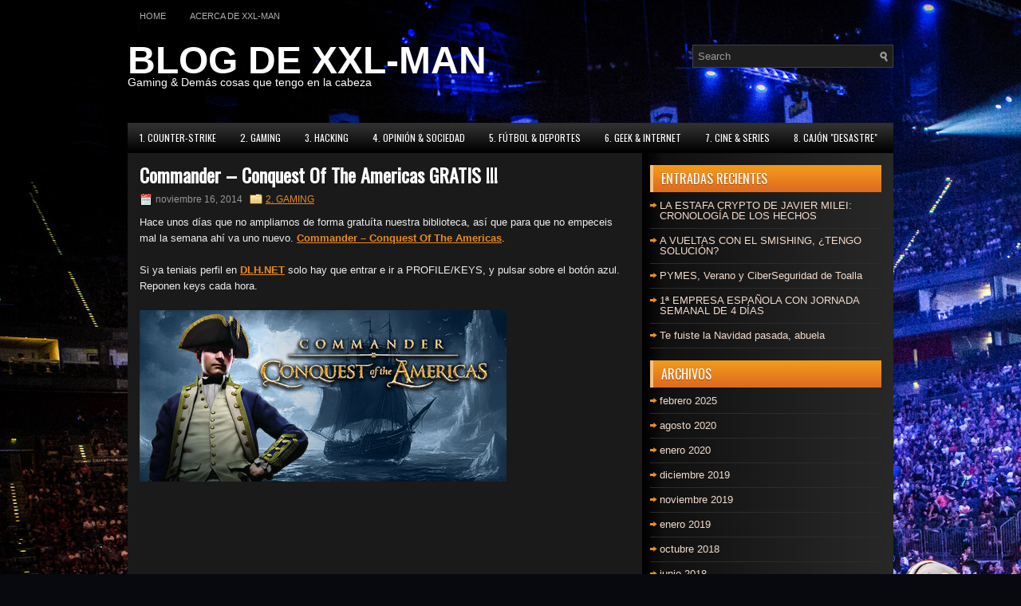

--- FILE ---
content_type: text/html; charset=UTF-8
request_url: http://www.xxlman.es/commander-conquest-of-the-americas-gratis/
body_size: 33302
content:
 <!DOCTYPE html><html xmlns="http://www.w3.org/1999/xhtml" lang="es">
<head profile="http://gmpg.org/xfn/11">
<meta http-equiv="Content-Type" content="text/html; charset=UTF-8" />

<meta name="viewport" content="width=device-width, initial-scale=1.0" />

<link rel="stylesheet" href="http://www.xxlman.es/wp-content/themes/iGaming/lib/css/reset.css" type="text/css" media="screen, projection" />
<link rel="stylesheet" href="http://www.xxlman.es/wp-content/themes/iGaming/lib/css/defaults.css" type="text/css" media="screen, projection" />
<!--[if lt IE 8]><link rel="stylesheet" href="http://www.xxlman.es/wp-content/themes/iGaming/lib/css/ie.css" type="text/css" media="screen, projection" /><![endif]-->

<link rel="stylesheet" href="http://www.xxlman.es/wp-content/themes/iGaming/style.css" type="text/css" media="screen, projection" />

<title>Commander &#8211; Conquest Of The Americas GRATIS !!! &#8211; Blog de XXL-MAN</title>
<meta name='robots' content='max-image-preview:large' />
	<style>img:is([sizes="auto" i], [sizes^="auto," i]) { contain-intrinsic-size: 3000px 1500px }</style>
	<script type="text/javascript">
/* <![CDATA[ */
window._wpemojiSettings = {"baseUrl":"https:\/\/s.w.org\/images\/core\/emoji\/15.0.3\/72x72\/","ext":".png","svgUrl":"https:\/\/s.w.org\/images\/core\/emoji\/15.0.3\/svg\/","svgExt":".svg","source":{"concatemoji":"http:\/\/www.xxlman.es\/wp-includes\/js\/wp-emoji-release.min.js?ver=6.7.2"}};
/*! This file is auto-generated */
!function(i,n){var o,s,e;function c(e){try{var t={supportTests:e,timestamp:(new Date).valueOf()};sessionStorage.setItem(o,JSON.stringify(t))}catch(e){}}function p(e,t,n){e.clearRect(0,0,e.canvas.width,e.canvas.height),e.fillText(t,0,0);var t=new Uint32Array(e.getImageData(0,0,e.canvas.width,e.canvas.height).data),r=(e.clearRect(0,0,e.canvas.width,e.canvas.height),e.fillText(n,0,0),new Uint32Array(e.getImageData(0,0,e.canvas.width,e.canvas.height).data));return t.every(function(e,t){return e===r[t]})}function u(e,t,n){switch(t){case"flag":return n(e,"\ud83c\udff3\ufe0f\u200d\u26a7\ufe0f","\ud83c\udff3\ufe0f\u200b\u26a7\ufe0f")?!1:!n(e,"\ud83c\uddfa\ud83c\uddf3","\ud83c\uddfa\u200b\ud83c\uddf3")&&!n(e,"\ud83c\udff4\udb40\udc67\udb40\udc62\udb40\udc65\udb40\udc6e\udb40\udc67\udb40\udc7f","\ud83c\udff4\u200b\udb40\udc67\u200b\udb40\udc62\u200b\udb40\udc65\u200b\udb40\udc6e\u200b\udb40\udc67\u200b\udb40\udc7f");case"emoji":return!n(e,"\ud83d\udc26\u200d\u2b1b","\ud83d\udc26\u200b\u2b1b")}return!1}function f(e,t,n){var r="undefined"!=typeof WorkerGlobalScope&&self instanceof WorkerGlobalScope?new OffscreenCanvas(300,150):i.createElement("canvas"),a=r.getContext("2d",{willReadFrequently:!0}),o=(a.textBaseline="top",a.font="600 32px Arial",{});return e.forEach(function(e){o[e]=t(a,e,n)}),o}function t(e){var t=i.createElement("script");t.src=e,t.defer=!0,i.head.appendChild(t)}"undefined"!=typeof Promise&&(o="wpEmojiSettingsSupports",s=["flag","emoji"],n.supports={everything:!0,everythingExceptFlag:!0},e=new Promise(function(e){i.addEventListener("DOMContentLoaded",e,{once:!0})}),new Promise(function(t){var n=function(){try{var e=JSON.parse(sessionStorage.getItem(o));if("object"==typeof e&&"number"==typeof e.timestamp&&(new Date).valueOf()<e.timestamp+604800&&"object"==typeof e.supportTests)return e.supportTests}catch(e){}return null}();if(!n){if("undefined"!=typeof Worker&&"undefined"!=typeof OffscreenCanvas&&"undefined"!=typeof URL&&URL.createObjectURL&&"undefined"!=typeof Blob)try{var e="postMessage("+f.toString()+"("+[JSON.stringify(s),u.toString(),p.toString()].join(",")+"));",r=new Blob([e],{type:"text/javascript"}),a=new Worker(URL.createObjectURL(r),{name:"wpTestEmojiSupports"});return void(a.onmessage=function(e){c(n=e.data),a.terminate(),t(n)})}catch(e){}c(n=f(s,u,p))}t(n)}).then(function(e){for(var t in e)n.supports[t]=e[t],n.supports.everything=n.supports.everything&&n.supports[t],"flag"!==t&&(n.supports.everythingExceptFlag=n.supports.everythingExceptFlag&&n.supports[t]);n.supports.everythingExceptFlag=n.supports.everythingExceptFlag&&!n.supports.flag,n.DOMReady=!1,n.readyCallback=function(){n.DOMReady=!0}}).then(function(){return e}).then(function(){var e;n.supports.everything||(n.readyCallback(),(e=n.source||{}).concatemoji?t(e.concatemoji):e.wpemoji&&e.twemoji&&(t(e.twemoji),t(e.wpemoji)))}))}((window,document),window._wpemojiSettings);
/* ]]> */
</script>
<style id='wp-emoji-styles-inline-css' type='text/css'>

	img.wp-smiley, img.emoji {
		display: inline !important;
		border: none !important;
		box-shadow: none !important;
		height: 1em !important;
		width: 1em !important;
		margin: 0 0.07em !important;
		vertical-align: -0.1em !important;
		background: none !important;
		padding: 0 !important;
	}
</style>
<link rel='stylesheet' id='wp-block-library-css' href='http://www.xxlman.es/wp-includes/css/dist/block-library/style.min.css?ver=6.7.2' type='text/css' media='all' />
<style id='classic-theme-styles-inline-css' type='text/css'>
/*! This file is auto-generated */
.wp-block-button__link{color:#fff;background-color:#32373c;border-radius:9999px;box-shadow:none;text-decoration:none;padding:calc(.667em + 2px) calc(1.333em + 2px);font-size:1.125em}.wp-block-file__button{background:#32373c;color:#fff;text-decoration:none}
</style>
<style id='global-styles-inline-css' type='text/css'>
:root{--wp--preset--aspect-ratio--square: 1;--wp--preset--aspect-ratio--4-3: 4/3;--wp--preset--aspect-ratio--3-4: 3/4;--wp--preset--aspect-ratio--3-2: 3/2;--wp--preset--aspect-ratio--2-3: 2/3;--wp--preset--aspect-ratio--16-9: 16/9;--wp--preset--aspect-ratio--9-16: 9/16;--wp--preset--color--black: #000000;--wp--preset--color--cyan-bluish-gray: #abb8c3;--wp--preset--color--white: #ffffff;--wp--preset--color--pale-pink: #f78da7;--wp--preset--color--vivid-red: #cf2e2e;--wp--preset--color--luminous-vivid-orange: #ff6900;--wp--preset--color--luminous-vivid-amber: #fcb900;--wp--preset--color--light-green-cyan: #7bdcb5;--wp--preset--color--vivid-green-cyan: #00d084;--wp--preset--color--pale-cyan-blue: #8ed1fc;--wp--preset--color--vivid-cyan-blue: #0693e3;--wp--preset--color--vivid-purple: #9b51e0;--wp--preset--gradient--vivid-cyan-blue-to-vivid-purple: linear-gradient(135deg,rgba(6,147,227,1) 0%,rgb(155,81,224) 100%);--wp--preset--gradient--light-green-cyan-to-vivid-green-cyan: linear-gradient(135deg,rgb(122,220,180) 0%,rgb(0,208,130) 100%);--wp--preset--gradient--luminous-vivid-amber-to-luminous-vivid-orange: linear-gradient(135deg,rgba(252,185,0,1) 0%,rgba(255,105,0,1) 100%);--wp--preset--gradient--luminous-vivid-orange-to-vivid-red: linear-gradient(135deg,rgba(255,105,0,1) 0%,rgb(207,46,46) 100%);--wp--preset--gradient--very-light-gray-to-cyan-bluish-gray: linear-gradient(135deg,rgb(238,238,238) 0%,rgb(169,184,195) 100%);--wp--preset--gradient--cool-to-warm-spectrum: linear-gradient(135deg,rgb(74,234,220) 0%,rgb(151,120,209) 20%,rgb(207,42,186) 40%,rgb(238,44,130) 60%,rgb(251,105,98) 80%,rgb(254,248,76) 100%);--wp--preset--gradient--blush-light-purple: linear-gradient(135deg,rgb(255,206,236) 0%,rgb(152,150,240) 100%);--wp--preset--gradient--blush-bordeaux: linear-gradient(135deg,rgb(254,205,165) 0%,rgb(254,45,45) 50%,rgb(107,0,62) 100%);--wp--preset--gradient--luminous-dusk: linear-gradient(135deg,rgb(255,203,112) 0%,rgb(199,81,192) 50%,rgb(65,88,208) 100%);--wp--preset--gradient--pale-ocean: linear-gradient(135deg,rgb(255,245,203) 0%,rgb(182,227,212) 50%,rgb(51,167,181) 100%);--wp--preset--gradient--electric-grass: linear-gradient(135deg,rgb(202,248,128) 0%,rgb(113,206,126) 100%);--wp--preset--gradient--midnight: linear-gradient(135deg,rgb(2,3,129) 0%,rgb(40,116,252) 100%);--wp--preset--font-size--small: 13px;--wp--preset--font-size--medium: 20px;--wp--preset--font-size--large: 36px;--wp--preset--font-size--x-large: 42px;--wp--preset--spacing--20: 0.44rem;--wp--preset--spacing--30: 0.67rem;--wp--preset--spacing--40: 1rem;--wp--preset--spacing--50: 1.5rem;--wp--preset--spacing--60: 2.25rem;--wp--preset--spacing--70: 3.38rem;--wp--preset--spacing--80: 5.06rem;--wp--preset--shadow--natural: 6px 6px 9px rgba(0, 0, 0, 0.2);--wp--preset--shadow--deep: 12px 12px 50px rgba(0, 0, 0, 0.4);--wp--preset--shadow--sharp: 6px 6px 0px rgba(0, 0, 0, 0.2);--wp--preset--shadow--outlined: 6px 6px 0px -3px rgba(255, 255, 255, 1), 6px 6px rgba(0, 0, 0, 1);--wp--preset--shadow--crisp: 6px 6px 0px rgba(0, 0, 0, 1);}:where(.is-layout-flex){gap: 0.5em;}:where(.is-layout-grid){gap: 0.5em;}body .is-layout-flex{display: flex;}.is-layout-flex{flex-wrap: wrap;align-items: center;}.is-layout-flex > :is(*, div){margin: 0;}body .is-layout-grid{display: grid;}.is-layout-grid > :is(*, div){margin: 0;}:where(.wp-block-columns.is-layout-flex){gap: 2em;}:where(.wp-block-columns.is-layout-grid){gap: 2em;}:where(.wp-block-post-template.is-layout-flex){gap: 1.25em;}:where(.wp-block-post-template.is-layout-grid){gap: 1.25em;}.has-black-color{color: var(--wp--preset--color--black) !important;}.has-cyan-bluish-gray-color{color: var(--wp--preset--color--cyan-bluish-gray) !important;}.has-white-color{color: var(--wp--preset--color--white) !important;}.has-pale-pink-color{color: var(--wp--preset--color--pale-pink) !important;}.has-vivid-red-color{color: var(--wp--preset--color--vivid-red) !important;}.has-luminous-vivid-orange-color{color: var(--wp--preset--color--luminous-vivid-orange) !important;}.has-luminous-vivid-amber-color{color: var(--wp--preset--color--luminous-vivid-amber) !important;}.has-light-green-cyan-color{color: var(--wp--preset--color--light-green-cyan) !important;}.has-vivid-green-cyan-color{color: var(--wp--preset--color--vivid-green-cyan) !important;}.has-pale-cyan-blue-color{color: var(--wp--preset--color--pale-cyan-blue) !important;}.has-vivid-cyan-blue-color{color: var(--wp--preset--color--vivid-cyan-blue) !important;}.has-vivid-purple-color{color: var(--wp--preset--color--vivid-purple) !important;}.has-black-background-color{background-color: var(--wp--preset--color--black) !important;}.has-cyan-bluish-gray-background-color{background-color: var(--wp--preset--color--cyan-bluish-gray) !important;}.has-white-background-color{background-color: var(--wp--preset--color--white) !important;}.has-pale-pink-background-color{background-color: var(--wp--preset--color--pale-pink) !important;}.has-vivid-red-background-color{background-color: var(--wp--preset--color--vivid-red) !important;}.has-luminous-vivid-orange-background-color{background-color: var(--wp--preset--color--luminous-vivid-orange) !important;}.has-luminous-vivid-amber-background-color{background-color: var(--wp--preset--color--luminous-vivid-amber) !important;}.has-light-green-cyan-background-color{background-color: var(--wp--preset--color--light-green-cyan) !important;}.has-vivid-green-cyan-background-color{background-color: var(--wp--preset--color--vivid-green-cyan) !important;}.has-pale-cyan-blue-background-color{background-color: var(--wp--preset--color--pale-cyan-blue) !important;}.has-vivid-cyan-blue-background-color{background-color: var(--wp--preset--color--vivid-cyan-blue) !important;}.has-vivid-purple-background-color{background-color: var(--wp--preset--color--vivid-purple) !important;}.has-black-border-color{border-color: var(--wp--preset--color--black) !important;}.has-cyan-bluish-gray-border-color{border-color: var(--wp--preset--color--cyan-bluish-gray) !important;}.has-white-border-color{border-color: var(--wp--preset--color--white) !important;}.has-pale-pink-border-color{border-color: var(--wp--preset--color--pale-pink) !important;}.has-vivid-red-border-color{border-color: var(--wp--preset--color--vivid-red) !important;}.has-luminous-vivid-orange-border-color{border-color: var(--wp--preset--color--luminous-vivid-orange) !important;}.has-luminous-vivid-amber-border-color{border-color: var(--wp--preset--color--luminous-vivid-amber) !important;}.has-light-green-cyan-border-color{border-color: var(--wp--preset--color--light-green-cyan) !important;}.has-vivid-green-cyan-border-color{border-color: var(--wp--preset--color--vivid-green-cyan) !important;}.has-pale-cyan-blue-border-color{border-color: var(--wp--preset--color--pale-cyan-blue) !important;}.has-vivid-cyan-blue-border-color{border-color: var(--wp--preset--color--vivid-cyan-blue) !important;}.has-vivid-purple-border-color{border-color: var(--wp--preset--color--vivid-purple) !important;}.has-vivid-cyan-blue-to-vivid-purple-gradient-background{background: var(--wp--preset--gradient--vivid-cyan-blue-to-vivid-purple) !important;}.has-light-green-cyan-to-vivid-green-cyan-gradient-background{background: var(--wp--preset--gradient--light-green-cyan-to-vivid-green-cyan) !important;}.has-luminous-vivid-amber-to-luminous-vivid-orange-gradient-background{background: var(--wp--preset--gradient--luminous-vivid-amber-to-luminous-vivid-orange) !important;}.has-luminous-vivid-orange-to-vivid-red-gradient-background{background: var(--wp--preset--gradient--luminous-vivid-orange-to-vivid-red) !important;}.has-very-light-gray-to-cyan-bluish-gray-gradient-background{background: var(--wp--preset--gradient--very-light-gray-to-cyan-bluish-gray) !important;}.has-cool-to-warm-spectrum-gradient-background{background: var(--wp--preset--gradient--cool-to-warm-spectrum) !important;}.has-blush-light-purple-gradient-background{background: var(--wp--preset--gradient--blush-light-purple) !important;}.has-blush-bordeaux-gradient-background{background: var(--wp--preset--gradient--blush-bordeaux) !important;}.has-luminous-dusk-gradient-background{background: var(--wp--preset--gradient--luminous-dusk) !important;}.has-pale-ocean-gradient-background{background: var(--wp--preset--gradient--pale-ocean) !important;}.has-electric-grass-gradient-background{background: var(--wp--preset--gradient--electric-grass) !important;}.has-midnight-gradient-background{background: var(--wp--preset--gradient--midnight) !important;}.has-small-font-size{font-size: var(--wp--preset--font-size--small) !important;}.has-medium-font-size{font-size: var(--wp--preset--font-size--medium) !important;}.has-large-font-size{font-size: var(--wp--preset--font-size--large) !important;}.has-x-large-font-size{font-size: var(--wp--preset--font-size--x-large) !important;}
:where(.wp-block-post-template.is-layout-flex){gap: 1.25em;}:where(.wp-block-post-template.is-layout-grid){gap: 1.25em;}
:where(.wp-block-columns.is-layout-flex){gap: 2em;}:where(.wp-block-columns.is-layout-grid){gap: 2em;}
:root :where(.wp-block-pullquote){font-size: 1.5em;line-height: 1.6;}
</style>
<script type="text/javascript" src="http://www.xxlman.es/wp-includes/js/jquery/jquery.min.js?ver=3.7.1" id="jquery-core-js"></script>
<script type="text/javascript" src="http://www.xxlman.es/wp-includes/js/jquery/jquery-migrate.min.js?ver=3.4.1" id="jquery-migrate-js"></script>
<script type="text/javascript" src="http://www.xxlman.es/wp-content/themes/iGaming/lib/js/superfish.js?ver=6.7.2" id="superfish-js"></script>
<script type="text/javascript" src="http://www.xxlman.es/wp-content/themes/iGaming/lib/js/jquery.mobilemenu.js?ver=6.7.2" id="mobilemenu-js"></script>
<link rel="https://api.w.org/" href="http://www.xxlman.es/wp-json/" /><link rel="alternate" title="JSON" type="application/json" href="http://www.xxlman.es/wp-json/wp/v2/posts/142" /><link rel="EditURI" type="application/rsd+xml" title="RSD" href="http://www.xxlman.es/xmlrpc.php?rsd" />

<link rel="canonical" href="http://www.xxlman.es/commander-conquest-of-the-americas-gratis/" />
<link rel='shortlink' href='http://www.xxlman.es/?p=142' />
<link rel="alternate" title="oEmbed (JSON)" type="application/json+oembed" href="http://www.xxlman.es/wp-json/oembed/1.0/embed?url=http%3A%2F%2Fwww.xxlman.es%2Fcommander-conquest-of-the-americas-gratis%2F" />
<link rel="alternate" title="oEmbed (XML)" type="text/xml+oembed" href="http://www.xxlman.es/wp-json/oembed/1.0/embed?url=http%3A%2F%2Fwww.xxlman.es%2Fcommander-conquest-of-the-americas-gratis%2F&#038;format=xml" />
<link rel="shortcut icon" href="https://www.xxlman.es/wp-content/themes/gaming-black/images/favicon.png" type="image/x-icon" />
<link rel="alternate" type="application/rss+xml" title="Blog de XXL-MAN RSS Feed" href="http://www.xxlman.es/feed/" />
<link rel="pingback" href="http://www.xxlman.es/xmlrpc.php" />
<style type="text/css">.recentcomments a{display:inline !important;padding:0 !important;margin:0 !important;}</style><style type="text/css" id="custom-background-css">
body.custom-background { background-image: url("http://www.xxlman.es/wp-content/uploads/2019/03/fondo.jpg"); background-position: left top; background-size: auto; background-repeat: no-repeat; background-attachment: fixed; }
</style>
	<link rel="icon" href="http://www.xxlman.es/wp-content/uploads/2019/11/cropped-XXL_magazine-1-32x32.png" sizes="32x32" />
<link rel="icon" href="http://www.xxlman.es/wp-content/uploads/2019/11/cropped-XXL_magazine-1-192x192.png" sizes="192x192" />
<link rel="apple-touch-icon" href="http://www.xxlman.es/wp-content/uploads/2019/11/cropped-XXL_magazine-1-180x180.png" />
<meta name="msapplication-TileImage" content="http://www.xxlman.es/wp-content/uploads/2019/11/cropped-XXL_magazine-1-270x270.png" />
		<style type="text/css" id="wp-custom-css">
			.site-info { display: none; }		</style>
		
</head>

<body class="post-template-default single single-post postid-142 single-format-standard custom-background">

<div id="container">

            <div class="clearfix">
            			        <div class="menu-primary-container">
			<ul class="menus menu-primary">
                <li ><a href="http://www.xxlman.es">Home</a></li>
				<li class="page_item page-item-2"><a href="http://www.xxlman.es/about/">Acerca de XXL-MAN</a></li>
			</ul>
		</div>
                      <!--.primary menu--> 	
                </div>
        

    <div id="header">
    
        <div class="logo">
         
             
                <h1 class="site_title"><a href="http://www.xxlman.es">BLOG DE XXL-MAN</a></h1>
             
            
             
                <h2 class="site_description">Gaming & Demás cosas que tengo en la cabeza</h2>
             
         
        </div><!-- .logo -->

        <div class="header-right">
            <div id="topsearch">
                 
<div id="search" title="Type and hit enter">
    <form method="get" id="searchform" action="http://www.xxlman.es/"> 
        <input type="text" value="Search" 
            name="s" id="s"  onblur="if (this.value == '')  {this.value = 'Search';}"  
            onfocus="if (this.value == 'Search') {this.value = '';}" 
        />
    </form>
</div><!-- #search -->            </div>
        </div><!-- .header-right -->
        
    </div><!-- #header -->
    
            <div class="clearfix">
            			        <div class="menu-secondary-container">
			<ul class="menus menu-secondary">
					<li class="cat-item cat-item-7"><a href="http://www.xxlman.es/category/counter-strike-global-offensive/">1. COUNTER-STRIKE</a>
</li>
	<li class="cat-item cat-item-4"><a href="http://www.xxlman.es/category/gaming/">2. GAMING</a>
</li>
	<li class="cat-item cat-item-11"><a href="http://www.xxlman.es/category/hacking/" title="Hacking y Seguridad de los datos.">3. HACKING</a>
</li>
	<li class="cat-item cat-item-5"><a href="http://www.xxlman.es/category/opinion-sociedad/">4. OPINIÓN &amp; SOCIEDAD</a>
</li>
	<li class="cat-item cat-item-1"><a href="http://www.xxlman.es/category/futbol-deportes/">5. FÚTBOL &amp; DEPORTES</a>
</li>
	<li class="cat-item cat-item-10"><a href="http://www.xxlman.es/category/geek-internet/">6. GEEK &amp; INTERNET</a>
</li>
	<li class="cat-item cat-item-9"><a href="http://www.xxlman.es/category/5-cine-series/">7. CINE &amp; SERIES</a>
</li>
	<li class="cat-item cat-item-8"><a href="http://www.xxlman.es/category/cajon-desastre/">8. CAJÓN &quot;DESASTRE&quot;</a>
</li>
			</ul>
		</div>
                      <!--.secondary menu--> 	
                </div>
    
    <div id="main">
    
            
        <div id="content">
            
                    
            
    <div class="post post-single clearfix post-142 type-post status-publish format-standard hentry category-gaming" id="post-142">
    
        <h2 class="title">Commander &#8211; Conquest Of The Americas GRATIS !!!</h2>
        
                
        <div class="postmeta-primary">

            <span class="meta_date">noviembre 16, 2014</span>
           &nbsp;  <span class="meta_categories"><a href="http://www.xxlman.es/category/gaming/" rel="category tag">2. GAMING</a></span>

             
        </div>
        
        <div class="entry clearfix">
            
            <p>Hace unos días que no ampliamos de forma gratuíta nuestra biblioteca, así que para que no empeceis mal la semana ahí va uno nuevo. <strong><a href="http://store.steampowered.com/app/49300/?l=spanish" title="commander">Commander &#8211; Conquest Of The Americas</a></strong>.</p>
<p>Si ya teniais perfil en <strong><a target="blank" href="http://www.dlh.net/en/" rel="noopener">DLH.NET</a></strong> solo hay que entrar e ir a PROFILE/KEYS, y pulsar sobre el botón azul. Reponen keys cada hora.</p>
<p><img decoding="async" src="http://cdn.akamai.steamstatic.com/steam/apps/49300/header.jpg?t=1381430663" alt="commander" /></p>
    
        </div>
        
         
        
    
    </div><!-- Post ID 142 -->
    
                
                    
        </div><!-- #content -->
    
        
<div id="sidebar-primary">

    
		<ul class="widget-container"><li id="recent-posts-2" class="widget widget_recent_entries">
		<h3 class="widgettitle">Entradas recientes</h3>
		<ul>
											<li>
					<a href="http://www.xxlman.es/la-estafa-crypto-de-javier-milei-cronologia-de-los-hechos/">LA ESTAFA CRYPTO DE JAVIER MILEI: CRONOLOGÍA DE LOS HECHOS</a>
									</li>
											<li>
					<a href="http://www.xxlman.es/a-vueltas-con-el-smishing-tengo-solucion/">A VUELTAS CON EL SMISHING, ¿TENGO SOLUCIÓN?</a>
									</li>
											<li>
					<a href="http://www.xxlman.es/pymes-verano-y-ciberseguridad-de-toalla/">PYMES, Verano y CiberSeguridad de Toalla</a>
									</li>
											<li>
					<a href="http://www.xxlman.es/1a-empresa-espanola-con-jornada-semanal-de-4-dias/">1ª EMPRESA ESPAÑOLA CON JORNADA SEMANAL DE 4 DÍAS</a>
									</li>
											<li>
					<a href="http://www.xxlman.es/te-fuiste-la-navidad-pasada-abuela/">Te fuiste la Navidad pasada, abuela</a>
									</li>
					</ul>

		</li></ul><ul class="widget-container"><li id="archives-2" class="widget widget_archive"><h3 class="widgettitle">Archivos</h3>
			<ul>
					<li><a href='http://www.xxlman.es/2025/02/'>febrero 2025</a></li>
	<li><a href='http://www.xxlman.es/2020/08/'>agosto 2020</a></li>
	<li><a href='http://www.xxlman.es/2020/01/'>enero 2020</a></li>
	<li><a href='http://www.xxlman.es/2019/12/'>diciembre 2019</a></li>
	<li><a href='http://www.xxlman.es/2019/11/'>noviembre 2019</a></li>
	<li><a href='http://www.xxlman.es/2019/01/'>enero 2019</a></li>
	<li><a href='http://www.xxlman.es/2018/10/'>octubre 2018</a></li>
	<li><a href='http://www.xxlman.es/2018/06/'>junio 2018</a></li>
	<li><a href='http://www.xxlman.es/2018/05/'>mayo 2018</a></li>
	<li><a href='http://www.xxlman.es/2018/02/'>febrero 2018</a></li>
	<li><a href='http://www.xxlman.es/2018/01/'>enero 2018</a></li>
	<li><a href='http://www.xxlman.es/2017/11/'>noviembre 2017</a></li>
	<li><a href='http://www.xxlman.es/2017/10/'>octubre 2017</a></li>
	<li><a href='http://www.xxlman.es/2017/09/'>septiembre 2017</a></li>
	<li><a href='http://www.xxlman.es/2017/08/'>agosto 2017</a></li>
	<li><a href='http://www.xxlman.es/2017/07/'>julio 2017</a></li>
	<li><a href='http://www.xxlman.es/2017/06/'>junio 2017</a></li>
	<li><a href='http://www.xxlman.es/2017/05/'>mayo 2017</a></li>
	<li><a href='http://www.xxlman.es/2015/03/'>marzo 2015</a></li>
	<li><a href='http://www.xxlman.es/2015/02/'>febrero 2015</a></li>
	<li><a href='http://www.xxlman.es/2015/01/'>enero 2015</a></li>
	<li><a href='http://www.xxlman.es/2014/12/'>diciembre 2014</a></li>
	<li><a href='http://www.xxlman.es/2014/11/'>noviembre 2014</a></li>
	<li><a href='http://www.xxlman.es/2014/10/'>octubre 2014</a></li>
			</ul>

			</li></ul><ul class="widget-container"><li id="categories-2" class="widget widget_categories"><h3 class="widgettitle">Categorías</h3>
			<ul>
					<li class="cat-item cat-item-7"><a href="http://www.xxlman.es/category/counter-strike-global-offensive/">1. COUNTER-STRIKE</a>
</li>
	<li class="cat-item cat-item-4"><a href="http://www.xxlman.es/category/gaming/">2. GAMING</a>
</li>
	<li class="cat-item cat-item-11"><a href="http://www.xxlman.es/category/hacking/">3. HACKING</a>
</li>
	<li class="cat-item cat-item-5"><a href="http://www.xxlman.es/category/opinion-sociedad/">4. OPINIÓN &amp; SOCIEDAD</a>
</li>
	<li class="cat-item cat-item-1"><a href="http://www.xxlman.es/category/futbol-deportes/">5. FÚTBOL &amp; DEPORTES</a>
</li>
	<li class="cat-item cat-item-10"><a href="http://www.xxlman.es/category/geek-internet/">6. GEEK &amp; INTERNET</a>
</li>
	<li class="cat-item cat-item-9"><a href="http://www.xxlman.es/category/5-cine-series/">7. CINE &amp; SERIES</a>
</li>
	<li class="cat-item cat-item-8"><a href="http://www.xxlman.es/category/cajon-desastre/">8. CAJÓN &quot;DESASTRE&quot;</a>
</li>
			</ul>

			</li></ul><ul class="widget-container"><li id="meta-2" class="widget widget_meta"><h3 class="widgettitle">Meta</h3>
		<ul>
						<li><a href="http://www.xxlman.es/wp-login.php">Acceder</a></li>
			<li><a href="http://www.xxlman.es/feed/">Feed de entradas</a></li>
			<li><a href="http://www.xxlman.es/comments/feed/">Feed de comentarios</a></li>

			<li><a href="https://es.wordpress.org/">WordPress.org</a></li>
		</ul>

		</li></ul>
		<ul class="widget-container"><li id="recent-posts-2" class="widget widget_recent_entries">
		<h3 class="widgettitle">Entradas recientes</h3>
		<ul>
											<li>
					<a href="http://www.xxlman.es/la-estafa-crypto-de-javier-milei-cronologia-de-los-hechos/">LA ESTAFA CRYPTO DE JAVIER MILEI: CRONOLOGÍA DE LOS HECHOS</a>
									</li>
											<li>
					<a href="http://www.xxlman.es/a-vueltas-con-el-smishing-tengo-solucion/">A VUELTAS CON EL SMISHING, ¿TENGO SOLUCIÓN?</a>
									</li>
											<li>
					<a href="http://www.xxlman.es/pymes-verano-y-ciberseguridad-de-toalla/">PYMES, Verano y CiberSeguridad de Toalla</a>
									</li>
											<li>
					<a href="http://www.xxlman.es/1a-empresa-espanola-con-jornada-semanal-de-4-dias/">1ª EMPRESA ESPAÑOLA CON JORNADA SEMANAL DE 4 DÍAS</a>
									</li>
											<li>
					<a href="http://www.xxlman.es/te-fuiste-la-navidad-pasada-abuela/">Te fuiste la Navidad pasada, abuela</a>
									</li>
					</ul>

		</li></ul><ul class="widget-container"><li id="recent-comments-2" class="widget widget_recent_comments"><h3 class="widgettitle">Comentarios recientes</h3><ul id="recentcomments"></ul></li></ul><ul class="widget-container"><li id="archives-2" class="widget widget_archive"><h3 class="widgettitle">Archivos</h3>
			<ul>
					<li><a href='http://www.xxlman.es/2025/02/'>febrero 2025</a></li>
	<li><a href='http://www.xxlman.es/2020/08/'>agosto 2020</a></li>
	<li><a href='http://www.xxlman.es/2020/01/'>enero 2020</a></li>
	<li><a href='http://www.xxlman.es/2019/12/'>diciembre 2019</a></li>
	<li><a href='http://www.xxlman.es/2019/11/'>noviembre 2019</a></li>
	<li><a href='http://www.xxlman.es/2019/01/'>enero 2019</a></li>
	<li><a href='http://www.xxlman.es/2018/10/'>octubre 2018</a></li>
	<li><a href='http://www.xxlman.es/2018/06/'>junio 2018</a></li>
	<li><a href='http://www.xxlman.es/2018/05/'>mayo 2018</a></li>
	<li><a href='http://www.xxlman.es/2018/02/'>febrero 2018</a></li>
	<li><a href='http://www.xxlman.es/2018/01/'>enero 2018</a></li>
	<li><a href='http://www.xxlman.es/2017/11/'>noviembre 2017</a></li>
	<li><a href='http://www.xxlman.es/2017/10/'>octubre 2017</a></li>
	<li><a href='http://www.xxlman.es/2017/09/'>septiembre 2017</a></li>
	<li><a href='http://www.xxlman.es/2017/08/'>agosto 2017</a></li>
	<li><a href='http://www.xxlman.es/2017/07/'>julio 2017</a></li>
	<li><a href='http://www.xxlman.es/2017/06/'>junio 2017</a></li>
	<li><a href='http://www.xxlman.es/2017/05/'>mayo 2017</a></li>
	<li><a href='http://www.xxlman.es/2015/03/'>marzo 2015</a></li>
	<li><a href='http://www.xxlman.es/2015/02/'>febrero 2015</a></li>
	<li><a href='http://www.xxlman.es/2015/01/'>enero 2015</a></li>
	<li><a href='http://www.xxlman.es/2014/12/'>diciembre 2014</a></li>
	<li><a href='http://www.xxlman.es/2014/11/'>noviembre 2014</a></li>
	<li><a href='http://www.xxlman.es/2014/10/'>octubre 2014</a></li>
			</ul>

			</li></ul><ul class="widget-container"><li id="categories-2" class="widget widget_categories"><h3 class="widgettitle">Categorías</h3>
			<ul>
					<li class="cat-item cat-item-7"><a href="http://www.xxlman.es/category/counter-strike-global-offensive/">1. COUNTER-STRIKE</a>
</li>
	<li class="cat-item cat-item-4"><a href="http://www.xxlman.es/category/gaming/">2. GAMING</a>
</li>
	<li class="cat-item cat-item-11"><a href="http://www.xxlman.es/category/hacking/">3. HACKING</a>
</li>
	<li class="cat-item cat-item-5"><a href="http://www.xxlman.es/category/opinion-sociedad/">4. OPINIÓN &amp; SOCIEDAD</a>
</li>
	<li class="cat-item cat-item-1"><a href="http://www.xxlman.es/category/futbol-deportes/">5. FÚTBOL &amp; DEPORTES</a>
</li>
	<li class="cat-item cat-item-10"><a href="http://www.xxlman.es/category/geek-internet/">6. GEEK &amp; INTERNET</a>
</li>
	<li class="cat-item cat-item-9"><a href="http://www.xxlman.es/category/5-cine-series/">7. CINE &amp; SERIES</a>
</li>
	<li class="cat-item cat-item-8"><a href="http://www.xxlman.es/category/cajon-desastre/">8. CAJÓN &quot;DESASTRE&quot;</a>
</li>
			</ul>

			</li></ul><ul class="widget-container"><li id="meta-2" class="widget widget_meta"><h3 class="widgettitle">Meta</h3>
		<ul>
						<li><a href="http://www.xxlman.es/wp-login.php">Acceder</a></li>
			<li><a href="http://www.xxlman.es/feed/">Feed de entradas</a></li>
			<li><a href="http://www.xxlman.es/comments/feed/">Feed de comentarios</a></li>

			<li><a href="https://es.wordpress.org/">WordPress.org</a></li>
		</ul>

		</li></ul>    
</div><!-- #sidebar-primary -->        
                
    </div><!-- #main -->
    
    
    <div id="footer-widgets" class="clearfix">
                <div class="footer-widget-box">
            <ul class="widget-container"><li id="recent-comments-2" class="widget widget_recent_comments"><h3 class="widgettitle">Comentarios recientes</h3><ul id="recentcomments-2"></ul></li></ul>        </div>
        
        <div class="footer-widget-box">
                    </div>
        
        <div class="footer-widget-box footer-widget-box-last">
                    </div>
        
    </div>

    <div id="footer">
    
        <div id="copyrights">
             &copy; 2026  <a href="http://www.xxlman.es/">Blog de XXL-MAN</a> 
        </div>
        
                /* 
        <div id="credits"><a href="http://www.xxlman.es/"><strong>XXLMAN.ES</strong></a></div><!-- #credits -->
        */ ?>
    </div><!-- #footer -->
    
</div><!-- #container -->

<script type="text/javascript" src="http://www.xxlman.es/wp-includes/js/comment-reply.min.js?ver=6.7.2" id="comment-reply-js" async="async" data-wp-strategy="async"></script>
<script type="text/javascript" src="http://www.xxlman.es/wp-includes/js/hoverIntent.min.js?ver=1.10.2" id="hoverIntent-js"></script>

<script type='text/javascript'>
/* <![CDATA[ */
jQuery.noConflict();
jQuery(function(){ 
	jQuery('ul.menu-primary').superfish({ 
	animation: {opacity:'show'},
autoArrows:  true,
                dropShadows: false, 
                speed: 200,
                delay: 800
                });
            });
jQuery('.menu-primary-container').mobileMenu({
                defaultText: 'Menu',
                className: 'menu-primary-responsive',
                containerClass: 'menu-primary-responsive-container',
                subMenuDash: '&ndash;'
            });

jQuery(function(){ 
	jQuery('ul.menu-secondary').superfish({ 
	animation: {opacity:'show'},
autoArrows:  true,
                dropShadows: false, 
                speed: 200,
                delay: 800
                });
            });
jQuery('.menu-secondary-container').mobileMenu({
                defaultText: 'Navigation',
                className: 'menu-secondary-responsive',
                containerClass: 'menu-secondary-responsive-container',
                subMenuDash: '&ndash;'
            });

/* ]]> */
</script>
</body>
</html>